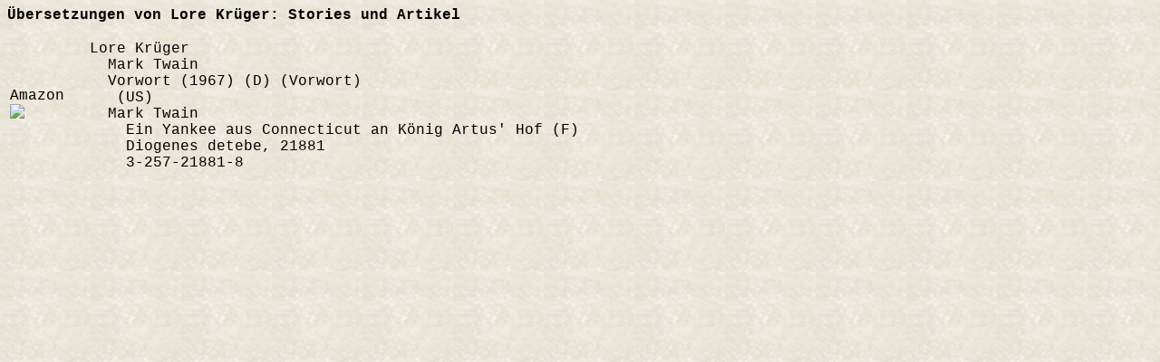

--- FILE ---
content_type: text/html
request_url: http://chpr.at/uebs/kruegels.htm
body_size: 2268
content:
<!DOCTYPE HTML PUBLIC "-//W3C//DTD HTML 4.01 Transitional//EN">
<HTML>
<HEAD>
  <META HTTP-EQUIV="Content-Type" CONTENT="text/html; charset=iso-8859-1">
  <META NAME="GENERATOR" CONTENT="Human">
  <META NAME="Author" CONTENT="Christian Pree">
  <META NAME="Classification" CONTENT="Information and Entertainment">
  <META NAME="KeyWords" CONTENT="SF, Science Fiction, Fantasy, deutschsprachig, Bibliographie, Autoren">
  <META NAME="Description" CONTENT="Bibliographie deutschsprachiger SF-Stories und B&uuml;cher">
  <META HTTP-EQUIV="X-Clacks-Overhead" content="GNU Terry Pratchett">
  <TITLE>Bibliographie deutschsprachiger SF-Stories und B&uuml;cher: Lore Kr&uuml;ger - Stories und Artikel </TITLE>
  <LINK REL="stylesheet" TYPE="text/css" HREF="../ueb.css">
  <!--Author:  Christian Pree-->
  <!--Creator: Christian Pree-->
  <!--Contact: chpr@gmx.net-->
  <!--Created: 19.01.2026-->
</HEAD>
<BODY>
<P><STRONG>&Uuml;bersetzungen von Lore Kr&uuml;ger: Stories und Artikel</STRONG></P>
<TABLE>
<TR><TD>
Amazon<BR>
<a rel="nofollow" href="http://www.amazon.de/gp/product/3257218818/ref=as_li_tl?ie=UTF8&camp=1638&creative=6742&creativeASIN=3257218818&linkCode=as2&tag=chprat-21" target="_blank">
<img border="0" src="http://ws-eu.amazon-adsystem.com/widgets/q?_encoding=UTF8&ASIN=3257218818&Format=_SL110_&ID=AsinImage&MarketPlace=DE&ServiceVersion=20070822&WS=1&tag=chprat-21" ></a>
<img src="http://ir-de.amazon-adsystem.com/e/ir?t=chprat-21&l=as2&o=3&a=3257218818" width="1" height="1" border="0" alt="" style="border:none !important; margin:0px !important;" />
</TD><TD>&nbsp;&nbsp;</TD>
<TD><P>Lore Kr&uuml;ger<BR>
&nbsp;&nbsp;Mark Twain<BR>
&nbsp;&nbsp;Vorwort (1967) (D) (Vorwort)<BR>
&nbsp;&nbsp;<unbekannt / unknown> (US)<BR>

&nbsp;&nbsp;Mark Twain<BR>
&nbsp;&nbsp;&nbsp;&nbsp;Ein Yankee aus Connecticut an K&ouml;nig Artus' Hof (F)<BR>
&nbsp;&nbsp;&nbsp;&nbsp;Diogenes detebe, 21881<BR>
&nbsp;&nbsp;&nbsp;&nbsp;3-257-21881-8<BR>
</P></TD>
<TD>&nbsp;</TD>
</TR>
</TABLE>
<script type="text/javascript"
src="http://ir-de.amazon-adsystem.com/s/impression-counter?tag=chprat-21&o=3">
</script>
<noscript>
<img src="http://ir-de.amazon-adsystem.com/s/noscript?tag=chprat-21" alt="" />
</noscript>
</BODY>
</HTML>
